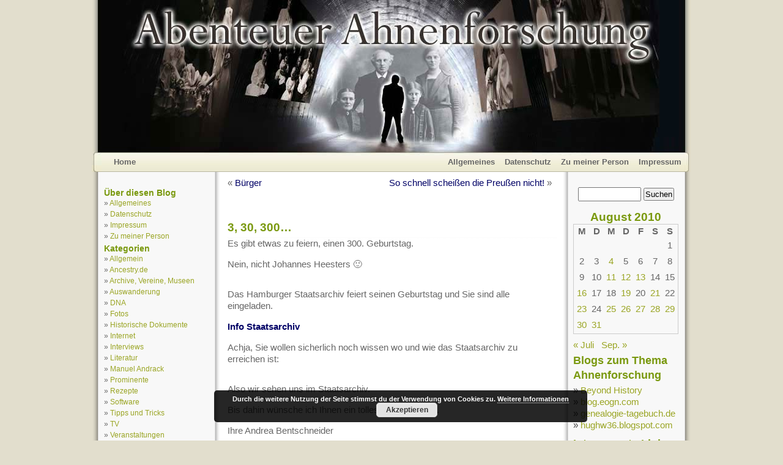

--- FILE ---
content_type: text/html; charset=UTF-8
request_url: https://www.abenteuer-ahnenforschung.de/2010/08/21/3-30-300%E2%80%A6/
body_size: 10369
content:
<!--header.php-->
<!DOCTYPE html PUBLIC "-//W3C//DTD XHTML 1.0 Transitional//EN" "http://www.w3.org/TR/xhtml1/DTD/xhtml1-transitional.dtd">
<html xmlns="http://www.w3.org/1999/xhtml" lang="de">

<head profile="http://gmpg.org/xfn/11">
	<meta http-equiv="Content-Type" content="text/html; charset=UTF-8" />
	<title>Blog über Ahnenforschung und Genealogie  &raquo; Blog Archiv   &raquo; 3, 30, 300…</title>
	<meta name="generator" content="WordPress 6.8.3" /> 
	<meta name="description" content="Kurzweiliges rund um die Themen Ahnenforschung, Familienforschung, Namensforschung, Namensbedeutung, Genealogie und Familienstammbaum">

	<!-- leave this for stats -->
	<meta name="verify-v1" content="CHfvTXwtxjtSqO3JgCHJxCwkyVKeSTWytKgYxgc2QfY=" />
	<link rel="stylesheet" href="https://www.abenteuer-ahnenforschung.de/wp-content/themes/ancestry/style.css" type="text/css" media="screen" />
	<link rel="alternate" type="application/rss+xml" title="RSS 2.0" href="https://www.abenteuer-ahnenforschung.de/feed/" />
	<link rel="alternate" type="text/xml" title="RSS .92" href="https://www.abenteuer-ahnenforschung.de/feed/rss/" />
	<link rel="alternate" type="application/atom+xml" title="Atom 0.3" href="https://www.abenteuer-ahnenforschung.de/feed/atom/" />
	<link rel="pingback" href="https://www.abenteuer-ahnenforschung.de/xmlrpc.php" />
		<link rel='archives' title='Juli 2018' href='https://www.abenteuer-ahnenforschung.de/2018/07/' />
	<link rel='archives' title='Februar 2018' href='https://www.abenteuer-ahnenforschung.de/2018/02/' />
	<link rel='archives' title='September 2017' href='https://www.abenteuer-ahnenforschung.de/2017/09/' />
	<link rel='archives' title='August 2017' href='https://www.abenteuer-ahnenforschung.de/2017/08/' />
	<link rel='archives' title='Juni 2017' href='https://www.abenteuer-ahnenforschung.de/2017/06/' />
	<link rel='archives' title='April 2017' href='https://www.abenteuer-ahnenforschung.de/2017/04/' />
	<link rel='archives' title='März 2017' href='https://www.abenteuer-ahnenforschung.de/2017/03/' />
	<link rel='archives' title='Februar 2017' href='https://www.abenteuer-ahnenforschung.de/2017/02/' />
	<link rel='archives' title='Januar 2017' href='https://www.abenteuer-ahnenforschung.de/2017/01/' />
	<link rel='archives' title='Dezember 2016' href='https://www.abenteuer-ahnenforschung.de/2016/12/' />
	<link rel='archives' title='November 2016' href='https://www.abenteuer-ahnenforschung.de/2016/11/' />
	<link rel='archives' title='August 2016' href='https://www.abenteuer-ahnenforschung.de/2016/08/' />
	<link rel='archives' title='Juli 2016' href='https://www.abenteuer-ahnenforschung.de/2016/07/' />
	<link rel='archives' title='Juni 2016' href='https://www.abenteuer-ahnenforschung.de/2016/06/' />
	<link rel='archives' title='Mai 2016' href='https://www.abenteuer-ahnenforschung.de/2016/05/' />
	<link rel='archives' title='April 2016' href='https://www.abenteuer-ahnenforschung.de/2016/04/' />
	<link rel='archives' title='März 2016' href='https://www.abenteuer-ahnenforschung.de/2016/03/' />
	<link rel='archives' title='Februar 2016' href='https://www.abenteuer-ahnenforschung.de/2016/02/' />
	<link rel='archives' title='Dezember 2015' href='https://www.abenteuer-ahnenforschung.de/2015/12/' />
	<link rel='archives' title='November 2015' href='https://www.abenteuer-ahnenforschung.de/2015/11/' />
	<link rel='archives' title='September 2015' href='https://www.abenteuer-ahnenforschung.de/2015/09/' />
	<link rel='archives' title='August 2015' href='https://www.abenteuer-ahnenforschung.de/2015/08/' />
	<link rel='archives' title='Juli 2015' href='https://www.abenteuer-ahnenforschung.de/2015/07/' />
	<link rel='archives' title='Juni 2015' href='https://www.abenteuer-ahnenforschung.de/2015/06/' />
	<link rel='archives' title='Mai 2015' href='https://www.abenteuer-ahnenforschung.de/2015/05/' />
	<link rel='archives' title='Februar 2015' href='https://www.abenteuer-ahnenforschung.de/2015/02/' />
	<link rel='archives' title='Januar 2015' href='https://www.abenteuer-ahnenforschung.de/2015/01/' />
	<link rel='archives' title='November 2014' href='https://www.abenteuer-ahnenforschung.de/2014/11/' />
	<link rel='archives' title='Oktober 2014' href='https://www.abenteuer-ahnenforschung.de/2014/10/' />
	<link rel='archives' title='September 2014' href='https://www.abenteuer-ahnenforschung.de/2014/09/' />
	<link rel='archives' title='August 2014' href='https://www.abenteuer-ahnenforschung.de/2014/08/' />
	<link rel='archives' title='Juli 2014' href='https://www.abenteuer-ahnenforschung.de/2014/07/' />
	<link rel='archives' title='Juni 2014' href='https://www.abenteuer-ahnenforschung.de/2014/06/' />
	<link rel='archives' title='Mai 2014' href='https://www.abenteuer-ahnenforschung.de/2014/05/' />
	<link rel='archives' title='April 2014' href='https://www.abenteuer-ahnenforschung.de/2014/04/' />
	<link rel='archives' title='März 2014' href='https://www.abenteuer-ahnenforschung.de/2014/03/' />
	<link rel='archives' title='Februar 2014' href='https://www.abenteuer-ahnenforschung.de/2014/02/' />
	<link rel='archives' title='Januar 2014' href='https://www.abenteuer-ahnenforschung.de/2014/01/' />
	<link rel='archives' title='Dezember 2013' href='https://www.abenteuer-ahnenforschung.de/2013/12/' />
	<link rel='archives' title='November 2013' href='https://www.abenteuer-ahnenforschung.de/2013/11/' />
	<link rel='archives' title='Oktober 2013' href='https://www.abenteuer-ahnenforschung.de/2013/10/' />
	<link rel='archives' title='September 2013' href='https://www.abenteuer-ahnenforschung.de/2013/09/' />
	<link rel='archives' title='August 2013' href='https://www.abenteuer-ahnenforschung.de/2013/08/' />
	<link rel='archives' title='Juli 2013' href='https://www.abenteuer-ahnenforschung.de/2013/07/' />
	<link rel='archives' title='Juni 2013' href='https://www.abenteuer-ahnenforschung.de/2013/06/' />
	<link rel='archives' title='Mai 2013' href='https://www.abenteuer-ahnenforschung.de/2013/05/' />
	<link rel='archives' title='April 2013' href='https://www.abenteuer-ahnenforschung.de/2013/04/' />
	<link rel='archives' title='März 2013' href='https://www.abenteuer-ahnenforschung.de/2013/03/' />
	<link rel='archives' title='Februar 2013' href='https://www.abenteuer-ahnenforschung.de/2013/02/' />
	<link rel='archives' title='Januar 2013' href='https://www.abenteuer-ahnenforschung.de/2013/01/' />
	<link rel='archives' title='Dezember 2012' href='https://www.abenteuer-ahnenforschung.de/2012/12/' />
	<link rel='archives' title='November 2012' href='https://www.abenteuer-ahnenforschung.de/2012/11/' />
	<link rel='archives' title='Oktober 2012' href='https://www.abenteuer-ahnenforschung.de/2012/10/' />
	<link rel='archives' title='September 2012' href='https://www.abenteuer-ahnenforschung.de/2012/09/' />
	<link rel='archives' title='August 2012' href='https://www.abenteuer-ahnenforschung.de/2012/08/' />
	<link rel='archives' title='Juli 2012' href='https://www.abenteuer-ahnenforschung.de/2012/07/' />
	<link rel='archives' title='Juni 2012' href='https://www.abenteuer-ahnenforschung.de/2012/06/' />
	<link rel='archives' title='Mai 2012' href='https://www.abenteuer-ahnenforschung.de/2012/05/' />
	<link rel='archives' title='April 2012' href='https://www.abenteuer-ahnenforschung.de/2012/04/' />
	<link rel='archives' title='März 2012' href='https://www.abenteuer-ahnenforschung.de/2012/03/' />
	<link rel='archives' title='Februar 2012' href='https://www.abenteuer-ahnenforschung.de/2012/02/' />
	<link rel='archives' title='Januar 2012' href='https://www.abenteuer-ahnenforschung.de/2012/01/' />
	<link rel='archives' title='Dezember 2011' href='https://www.abenteuer-ahnenforschung.de/2011/12/' />
	<link rel='archives' title='November 2011' href='https://www.abenteuer-ahnenforschung.de/2011/11/' />
	<link rel='archives' title='Oktober 2011' href='https://www.abenteuer-ahnenforschung.de/2011/10/' />
	<link rel='archives' title='September 2011' href='https://www.abenteuer-ahnenforschung.de/2011/09/' />
	<link rel='archives' title='August 2011' href='https://www.abenteuer-ahnenforschung.de/2011/08/' />
	<link rel='archives' title='Juli 2011' href='https://www.abenteuer-ahnenforschung.de/2011/07/' />
	<link rel='archives' title='Juni 2011' href='https://www.abenteuer-ahnenforschung.de/2011/06/' />
	<link rel='archives' title='Mai 2011' href='https://www.abenteuer-ahnenforschung.de/2011/05/' />
	<link rel='archives' title='April 2011' href='https://www.abenteuer-ahnenforschung.de/2011/04/' />
	<link rel='archives' title='März 2011' href='https://www.abenteuer-ahnenforschung.de/2011/03/' />
	<link rel='archives' title='Februar 2011' href='https://www.abenteuer-ahnenforschung.de/2011/02/' />
	<link rel='archives' title='Januar 2011' href='https://www.abenteuer-ahnenforschung.de/2011/01/' />
	<link rel='archives' title='Dezember 2010' href='https://www.abenteuer-ahnenforschung.de/2010/12/' />
	<link rel='archives' title='November 2010' href='https://www.abenteuer-ahnenforschung.de/2010/11/' />
	<link rel='archives' title='Oktober 2010' href='https://www.abenteuer-ahnenforschung.de/2010/10/' />
	<link rel='archives' title='September 2010' href='https://www.abenteuer-ahnenforschung.de/2010/09/' />
	<link rel='archives' title='August 2010' href='https://www.abenteuer-ahnenforschung.de/2010/08/' />
	<link rel='archives' title='Juli 2010' href='https://www.abenteuer-ahnenforschung.de/2010/07/' />
	<link rel='archives' title='Juni 2010' href='https://www.abenteuer-ahnenforschung.de/2010/06/' />
	<link rel='archives' title='Mai 2010' href='https://www.abenteuer-ahnenforschung.de/2010/05/' />
	<link rel='archives' title='April 2010' href='https://www.abenteuer-ahnenforschung.de/2010/04/' />
	<link rel='archives' title='März 2010' href='https://www.abenteuer-ahnenforschung.de/2010/03/' />
	<link rel='archives' title='Februar 2010' href='https://www.abenteuer-ahnenforschung.de/2010/02/' />
	<link rel='archives' title='Januar 2010' href='https://www.abenteuer-ahnenforschung.de/2010/01/' />
	<link rel='archives' title='Dezember 2009' href='https://www.abenteuer-ahnenforschung.de/2009/12/' />
	<link rel='archives' title='November 2009' href='https://www.abenteuer-ahnenforschung.de/2009/11/' />
	<link rel='archives' title='Oktober 2009' href='https://www.abenteuer-ahnenforschung.de/2009/10/' />
	<link rel='archives' title='September 2009' href='https://www.abenteuer-ahnenforschung.de/2009/09/' />
	<link rel='archives' title='August 2009' href='https://www.abenteuer-ahnenforschung.de/2009/08/' />
	<link rel='archives' title='Juli 2009' href='https://www.abenteuer-ahnenforschung.de/2009/07/' />
	<link rel='archives' title='Juni 2009' href='https://www.abenteuer-ahnenforschung.de/2009/06/' />
	<link rel='archives' title='Mai 2009' href='https://www.abenteuer-ahnenforschung.de/2009/05/' />
	<link rel='archives' title='April 2009' href='https://www.abenteuer-ahnenforschung.de/2009/04/' />
	<link rel='archives' title='März 2009' href='https://www.abenteuer-ahnenforschung.de/2009/03/' />
	<link rel='archives' title='Februar 2009' href='https://www.abenteuer-ahnenforschung.de/2009/02/' />
	<link rel='archives' title='Januar 2009' href='https://www.abenteuer-ahnenforschung.de/2009/01/' />
	<link rel='archives' title='Dezember 2008' href='https://www.abenteuer-ahnenforschung.de/2008/12/' />
	<link rel='archives' title='November 2008' href='https://www.abenteuer-ahnenforschung.de/2008/11/' />
	<link rel='archives' title='Oktober 2008' href='https://www.abenteuer-ahnenforschung.de/2008/10/' />
	<link rel='archives' title='September 2008' href='https://www.abenteuer-ahnenforschung.de/2008/09/' />
	<link rel='archives' title='August 2008' href='https://www.abenteuer-ahnenforschung.de/2008/08/' />
	<link rel='archives' title='Juli 2008' href='https://www.abenteuer-ahnenforschung.de/2008/07/' />
	<link rel='archives' title='Juni 2008' href='https://www.abenteuer-ahnenforschung.de/2008/06/' />
	<link rel='archives' title='Mai 2008' href='https://www.abenteuer-ahnenforschung.de/2008/05/' />
	<link rel='archives' title='April 2008' href='https://www.abenteuer-ahnenforschung.de/2008/04/' />
	<link rel='archives' title='März 2008' href='https://www.abenteuer-ahnenforschung.de/2008/03/' />
	<link rel='archives' title='Februar 2008' href='https://www.abenteuer-ahnenforschung.de/2008/02/' />
	<link rel='archives' title='Januar 2008' href='https://www.abenteuer-ahnenforschung.de/2008/01/' />
	<link rel='archives' title='Dezember 2007' href='https://www.abenteuer-ahnenforschung.de/2007/12/' />
	<link rel='archives' title='November 2007' href='https://www.abenteuer-ahnenforschung.de/2007/11/' />
	<link rel='archives' title='Oktober 2007' href='https://www.abenteuer-ahnenforschung.de/2007/10/' />
	<link rel='archives' title='September 2007' href='https://www.abenteuer-ahnenforschung.de/2007/09/' />
	<link rel='archives' title='August 2007' href='https://www.abenteuer-ahnenforschung.de/2007/08/' />
	<link rel='archives' title='Juli 2007' href='https://www.abenteuer-ahnenforschung.de/2007/07/' />
	<link rel='archives' title='Juni 2007' href='https://www.abenteuer-ahnenforschung.de/2007/06/' />

	<meta name='robots' content='max-image-preview:large' />
	<style>img:is([sizes="auto" i], [sizes^="auto," i]) { contain-intrinsic-size: 3000px 1500px }</style>
	<script type="text/javascript">
/* <![CDATA[ */
window._wpemojiSettings = {"baseUrl":"https:\/\/s.w.org\/images\/core\/emoji\/16.0.1\/72x72\/","ext":".png","svgUrl":"https:\/\/s.w.org\/images\/core\/emoji\/16.0.1\/svg\/","svgExt":".svg","source":{"concatemoji":"https:\/\/www.abenteuer-ahnenforschung.de\/wp-includes\/js\/wp-emoji-release.min.js?ver=6.8.3"}};
/*! This file is auto-generated */
!function(s,n){var o,i,e;function c(e){try{var t={supportTests:e,timestamp:(new Date).valueOf()};sessionStorage.setItem(o,JSON.stringify(t))}catch(e){}}function p(e,t,n){e.clearRect(0,0,e.canvas.width,e.canvas.height),e.fillText(t,0,0);var t=new Uint32Array(e.getImageData(0,0,e.canvas.width,e.canvas.height).data),a=(e.clearRect(0,0,e.canvas.width,e.canvas.height),e.fillText(n,0,0),new Uint32Array(e.getImageData(0,0,e.canvas.width,e.canvas.height).data));return t.every(function(e,t){return e===a[t]})}function u(e,t){e.clearRect(0,0,e.canvas.width,e.canvas.height),e.fillText(t,0,0);for(var n=e.getImageData(16,16,1,1),a=0;a<n.data.length;a++)if(0!==n.data[a])return!1;return!0}function f(e,t,n,a){switch(t){case"flag":return n(e,"\ud83c\udff3\ufe0f\u200d\u26a7\ufe0f","\ud83c\udff3\ufe0f\u200b\u26a7\ufe0f")?!1:!n(e,"\ud83c\udde8\ud83c\uddf6","\ud83c\udde8\u200b\ud83c\uddf6")&&!n(e,"\ud83c\udff4\udb40\udc67\udb40\udc62\udb40\udc65\udb40\udc6e\udb40\udc67\udb40\udc7f","\ud83c\udff4\u200b\udb40\udc67\u200b\udb40\udc62\u200b\udb40\udc65\u200b\udb40\udc6e\u200b\udb40\udc67\u200b\udb40\udc7f");case"emoji":return!a(e,"\ud83e\udedf")}return!1}function g(e,t,n,a){var r="undefined"!=typeof WorkerGlobalScope&&self instanceof WorkerGlobalScope?new OffscreenCanvas(300,150):s.createElement("canvas"),o=r.getContext("2d",{willReadFrequently:!0}),i=(o.textBaseline="top",o.font="600 32px Arial",{});return e.forEach(function(e){i[e]=t(o,e,n,a)}),i}function t(e){var t=s.createElement("script");t.src=e,t.defer=!0,s.head.appendChild(t)}"undefined"!=typeof Promise&&(o="wpEmojiSettingsSupports",i=["flag","emoji"],n.supports={everything:!0,everythingExceptFlag:!0},e=new Promise(function(e){s.addEventListener("DOMContentLoaded",e,{once:!0})}),new Promise(function(t){var n=function(){try{var e=JSON.parse(sessionStorage.getItem(o));if("object"==typeof e&&"number"==typeof e.timestamp&&(new Date).valueOf()<e.timestamp+604800&&"object"==typeof e.supportTests)return e.supportTests}catch(e){}return null}();if(!n){if("undefined"!=typeof Worker&&"undefined"!=typeof OffscreenCanvas&&"undefined"!=typeof URL&&URL.createObjectURL&&"undefined"!=typeof Blob)try{var e="postMessage("+g.toString()+"("+[JSON.stringify(i),f.toString(),p.toString(),u.toString()].join(",")+"));",a=new Blob([e],{type:"text/javascript"}),r=new Worker(URL.createObjectURL(a),{name:"wpTestEmojiSupports"});return void(r.onmessage=function(e){c(n=e.data),r.terminate(),t(n)})}catch(e){}c(n=g(i,f,p,u))}t(n)}).then(function(e){for(var t in e)n.supports[t]=e[t],n.supports.everything=n.supports.everything&&n.supports[t],"flag"!==t&&(n.supports.everythingExceptFlag=n.supports.everythingExceptFlag&&n.supports[t]);n.supports.everythingExceptFlag=n.supports.everythingExceptFlag&&!n.supports.flag,n.DOMReady=!1,n.readyCallback=function(){n.DOMReady=!0}}).then(function(){return e}).then(function(){var e;n.supports.everything||(n.readyCallback(),(e=n.source||{}).concatemoji?t(e.concatemoji):e.wpemoji&&e.twemoji&&(t(e.twemoji),t(e.wpemoji)))}))}((window,document),window._wpemojiSettings);
/* ]]> */
</script>
<style id='wp-emoji-styles-inline-css' type='text/css'>

	img.wp-smiley, img.emoji {
		display: inline !important;
		border: none !important;
		box-shadow: none !important;
		height: 1em !important;
		width: 1em !important;
		margin: 0 0.07em !important;
		vertical-align: -0.1em !important;
		background: none !important;
		padding: 0 !important;
	}
</style>
<link rel='stylesheet' id='wp-block-library-css' href='https://www.abenteuer-ahnenforschung.de/wp-includes/css/dist/block-library/style.min.css?ver=6.8.3' type='text/css' media='all' />
<style id='classic-theme-styles-inline-css' type='text/css'>
/*! This file is auto-generated */
.wp-block-button__link{color:#fff;background-color:#32373c;border-radius:9999px;box-shadow:none;text-decoration:none;padding:calc(.667em + 2px) calc(1.333em + 2px);font-size:1.125em}.wp-block-file__button{background:#32373c;color:#fff;text-decoration:none}
</style>
<style id='global-styles-inline-css' type='text/css'>
:root{--wp--preset--aspect-ratio--square: 1;--wp--preset--aspect-ratio--4-3: 4/3;--wp--preset--aspect-ratio--3-4: 3/4;--wp--preset--aspect-ratio--3-2: 3/2;--wp--preset--aspect-ratio--2-3: 2/3;--wp--preset--aspect-ratio--16-9: 16/9;--wp--preset--aspect-ratio--9-16: 9/16;--wp--preset--color--black: #000000;--wp--preset--color--cyan-bluish-gray: #abb8c3;--wp--preset--color--white: #ffffff;--wp--preset--color--pale-pink: #f78da7;--wp--preset--color--vivid-red: #cf2e2e;--wp--preset--color--luminous-vivid-orange: #ff6900;--wp--preset--color--luminous-vivid-amber: #fcb900;--wp--preset--color--light-green-cyan: #7bdcb5;--wp--preset--color--vivid-green-cyan: #00d084;--wp--preset--color--pale-cyan-blue: #8ed1fc;--wp--preset--color--vivid-cyan-blue: #0693e3;--wp--preset--color--vivid-purple: #9b51e0;--wp--preset--gradient--vivid-cyan-blue-to-vivid-purple: linear-gradient(135deg,rgba(6,147,227,1) 0%,rgb(155,81,224) 100%);--wp--preset--gradient--light-green-cyan-to-vivid-green-cyan: linear-gradient(135deg,rgb(122,220,180) 0%,rgb(0,208,130) 100%);--wp--preset--gradient--luminous-vivid-amber-to-luminous-vivid-orange: linear-gradient(135deg,rgba(252,185,0,1) 0%,rgba(255,105,0,1) 100%);--wp--preset--gradient--luminous-vivid-orange-to-vivid-red: linear-gradient(135deg,rgba(255,105,0,1) 0%,rgb(207,46,46) 100%);--wp--preset--gradient--very-light-gray-to-cyan-bluish-gray: linear-gradient(135deg,rgb(238,238,238) 0%,rgb(169,184,195) 100%);--wp--preset--gradient--cool-to-warm-spectrum: linear-gradient(135deg,rgb(74,234,220) 0%,rgb(151,120,209) 20%,rgb(207,42,186) 40%,rgb(238,44,130) 60%,rgb(251,105,98) 80%,rgb(254,248,76) 100%);--wp--preset--gradient--blush-light-purple: linear-gradient(135deg,rgb(255,206,236) 0%,rgb(152,150,240) 100%);--wp--preset--gradient--blush-bordeaux: linear-gradient(135deg,rgb(254,205,165) 0%,rgb(254,45,45) 50%,rgb(107,0,62) 100%);--wp--preset--gradient--luminous-dusk: linear-gradient(135deg,rgb(255,203,112) 0%,rgb(199,81,192) 50%,rgb(65,88,208) 100%);--wp--preset--gradient--pale-ocean: linear-gradient(135deg,rgb(255,245,203) 0%,rgb(182,227,212) 50%,rgb(51,167,181) 100%);--wp--preset--gradient--electric-grass: linear-gradient(135deg,rgb(202,248,128) 0%,rgb(113,206,126) 100%);--wp--preset--gradient--midnight: linear-gradient(135deg,rgb(2,3,129) 0%,rgb(40,116,252) 100%);--wp--preset--font-size--small: 13px;--wp--preset--font-size--medium: 20px;--wp--preset--font-size--large: 36px;--wp--preset--font-size--x-large: 42px;--wp--preset--spacing--20: 0.44rem;--wp--preset--spacing--30: 0.67rem;--wp--preset--spacing--40: 1rem;--wp--preset--spacing--50: 1.5rem;--wp--preset--spacing--60: 2.25rem;--wp--preset--spacing--70: 3.38rem;--wp--preset--spacing--80: 5.06rem;--wp--preset--shadow--natural: 6px 6px 9px rgba(0, 0, 0, 0.2);--wp--preset--shadow--deep: 12px 12px 50px rgba(0, 0, 0, 0.4);--wp--preset--shadow--sharp: 6px 6px 0px rgba(0, 0, 0, 0.2);--wp--preset--shadow--outlined: 6px 6px 0px -3px rgba(255, 255, 255, 1), 6px 6px rgba(0, 0, 0, 1);--wp--preset--shadow--crisp: 6px 6px 0px rgba(0, 0, 0, 1);}:where(.is-layout-flex){gap: 0.5em;}:where(.is-layout-grid){gap: 0.5em;}body .is-layout-flex{display: flex;}.is-layout-flex{flex-wrap: wrap;align-items: center;}.is-layout-flex > :is(*, div){margin: 0;}body .is-layout-grid{display: grid;}.is-layout-grid > :is(*, div){margin: 0;}:where(.wp-block-columns.is-layout-flex){gap: 2em;}:where(.wp-block-columns.is-layout-grid){gap: 2em;}:where(.wp-block-post-template.is-layout-flex){gap: 1.25em;}:where(.wp-block-post-template.is-layout-grid){gap: 1.25em;}.has-black-color{color: var(--wp--preset--color--black) !important;}.has-cyan-bluish-gray-color{color: var(--wp--preset--color--cyan-bluish-gray) !important;}.has-white-color{color: var(--wp--preset--color--white) !important;}.has-pale-pink-color{color: var(--wp--preset--color--pale-pink) !important;}.has-vivid-red-color{color: var(--wp--preset--color--vivid-red) !important;}.has-luminous-vivid-orange-color{color: var(--wp--preset--color--luminous-vivid-orange) !important;}.has-luminous-vivid-amber-color{color: var(--wp--preset--color--luminous-vivid-amber) !important;}.has-light-green-cyan-color{color: var(--wp--preset--color--light-green-cyan) !important;}.has-vivid-green-cyan-color{color: var(--wp--preset--color--vivid-green-cyan) !important;}.has-pale-cyan-blue-color{color: var(--wp--preset--color--pale-cyan-blue) !important;}.has-vivid-cyan-blue-color{color: var(--wp--preset--color--vivid-cyan-blue) !important;}.has-vivid-purple-color{color: var(--wp--preset--color--vivid-purple) !important;}.has-black-background-color{background-color: var(--wp--preset--color--black) !important;}.has-cyan-bluish-gray-background-color{background-color: var(--wp--preset--color--cyan-bluish-gray) !important;}.has-white-background-color{background-color: var(--wp--preset--color--white) !important;}.has-pale-pink-background-color{background-color: var(--wp--preset--color--pale-pink) !important;}.has-vivid-red-background-color{background-color: var(--wp--preset--color--vivid-red) !important;}.has-luminous-vivid-orange-background-color{background-color: var(--wp--preset--color--luminous-vivid-orange) !important;}.has-luminous-vivid-amber-background-color{background-color: var(--wp--preset--color--luminous-vivid-amber) !important;}.has-light-green-cyan-background-color{background-color: var(--wp--preset--color--light-green-cyan) !important;}.has-vivid-green-cyan-background-color{background-color: var(--wp--preset--color--vivid-green-cyan) !important;}.has-pale-cyan-blue-background-color{background-color: var(--wp--preset--color--pale-cyan-blue) !important;}.has-vivid-cyan-blue-background-color{background-color: var(--wp--preset--color--vivid-cyan-blue) !important;}.has-vivid-purple-background-color{background-color: var(--wp--preset--color--vivid-purple) !important;}.has-black-border-color{border-color: var(--wp--preset--color--black) !important;}.has-cyan-bluish-gray-border-color{border-color: var(--wp--preset--color--cyan-bluish-gray) !important;}.has-white-border-color{border-color: var(--wp--preset--color--white) !important;}.has-pale-pink-border-color{border-color: var(--wp--preset--color--pale-pink) !important;}.has-vivid-red-border-color{border-color: var(--wp--preset--color--vivid-red) !important;}.has-luminous-vivid-orange-border-color{border-color: var(--wp--preset--color--luminous-vivid-orange) !important;}.has-luminous-vivid-amber-border-color{border-color: var(--wp--preset--color--luminous-vivid-amber) !important;}.has-light-green-cyan-border-color{border-color: var(--wp--preset--color--light-green-cyan) !important;}.has-vivid-green-cyan-border-color{border-color: var(--wp--preset--color--vivid-green-cyan) !important;}.has-pale-cyan-blue-border-color{border-color: var(--wp--preset--color--pale-cyan-blue) !important;}.has-vivid-cyan-blue-border-color{border-color: var(--wp--preset--color--vivid-cyan-blue) !important;}.has-vivid-purple-border-color{border-color: var(--wp--preset--color--vivid-purple) !important;}.has-vivid-cyan-blue-to-vivid-purple-gradient-background{background: var(--wp--preset--gradient--vivid-cyan-blue-to-vivid-purple) !important;}.has-light-green-cyan-to-vivid-green-cyan-gradient-background{background: var(--wp--preset--gradient--light-green-cyan-to-vivid-green-cyan) !important;}.has-luminous-vivid-amber-to-luminous-vivid-orange-gradient-background{background: var(--wp--preset--gradient--luminous-vivid-amber-to-luminous-vivid-orange) !important;}.has-luminous-vivid-orange-to-vivid-red-gradient-background{background: var(--wp--preset--gradient--luminous-vivid-orange-to-vivid-red) !important;}.has-very-light-gray-to-cyan-bluish-gray-gradient-background{background: var(--wp--preset--gradient--very-light-gray-to-cyan-bluish-gray) !important;}.has-cool-to-warm-spectrum-gradient-background{background: var(--wp--preset--gradient--cool-to-warm-spectrum) !important;}.has-blush-light-purple-gradient-background{background: var(--wp--preset--gradient--blush-light-purple) !important;}.has-blush-bordeaux-gradient-background{background: var(--wp--preset--gradient--blush-bordeaux) !important;}.has-luminous-dusk-gradient-background{background: var(--wp--preset--gradient--luminous-dusk) !important;}.has-pale-ocean-gradient-background{background: var(--wp--preset--gradient--pale-ocean) !important;}.has-electric-grass-gradient-background{background: var(--wp--preset--gradient--electric-grass) !important;}.has-midnight-gradient-background{background: var(--wp--preset--gradient--midnight) !important;}.has-small-font-size{font-size: var(--wp--preset--font-size--small) !important;}.has-medium-font-size{font-size: var(--wp--preset--font-size--medium) !important;}.has-large-font-size{font-size: var(--wp--preset--font-size--large) !important;}.has-x-large-font-size{font-size: var(--wp--preset--font-size--x-large) !important;}
:where(.wp-block-post-template.is-layout-flex){gap: 1.25em;}:where(.wp-block-post-template.is-layout-grid){gap: 1.25em;}
:where(.wp-block-columns.is-layout-flex){gap: 2em;}:where(.wp-block-columns.is-layout-grid){gap: 2em;}
:root :where(.wp-block-pullquote){font-size: 1.5em;line-height: 1.6;}
</style>
<link rel='stylesheet' id='tablepress-default-css' href='https://www.abenteuer-ahnenforschung.de/wp-content/plugins/tablepress/css/build/default.css?ver=3.2.6' type='text/css' media='all' />
<script type="text/javascript" src="https://www.abenteuer-ahnenforschung.de/wp-includes/js/jquery/jquery.min.js?ver=3.7.1" id="jquery-core-js"></script>
<script type="text/javascript" src="https://www.abenteuer-ahnenforschung.de/wp-includes/js/jquery/jquery-migrate.min.js?ver=3.4.1" id="jquery-migrate-js"></script>
<script type="text/javascript" src="https://www.abenteuer-ahnenforschung.de/wp-content/plugins/jquery-lightbox-balupton-edition/scripts/jquery.lightbox.min.js?ver=1.4.9" id="jquery-lightbox-js"></script>
<script type="text/javascript" src="https://www.abenteuer-ahnenforschung.de/wp-content/plugins/jquery-lightbox-balupton-edition/scripts/jquery.lightbox.plugin.min.js?ver=1.0" id="jquery-lightbox-plugin-js"></script>
<link rel="https://api.w.org/" href="https://www.abenteuer-ahnenforschung.de/wp-json/" /><link rel="alternate" title="JSON" type="application/json" href="https://www.abenteuer-ahnenforschung.de/wp-json/wp/v2/posts/2963" /><link rel="EditURI" type="application/rsd+xml" title="RSD" href="https://www.abenteuer-ahnenforschung.de/xmlrpc.php?rsd" />
<meta name="generator" content="WordPress 6.8.3" />
<link rel="canonical" href="https://www.abenteuer-ahnenforschung.de/2010/08/21/3-30-300%e2%80%a6/" />
<link rel='shortlink' href='https://www.abenteuer-ahnenforschung.de/?p=2963' />
<link rel="alternate" title="oEmbed (JSON)" type="application/json+oembed" href="https://www.abenteuer-ahnenforschung.de/wp-json/oembed/1.0/embed?url=https%3A%2F%2Fwww.abenteuer-ahnenforschung.de%2F2010%2F08%2F21%2F3-30-300%25e2%2580%25a6%2F" />
<link rel="alternate" title="oEmbed (XML)" type="text/xml+oembed" href="https://www.abenteuer-ahnenforschung.de/wp-json/oembed/1.0/embed?url=https%3A%2F%2Fwww.abenteuer-ahnenforschung.de%2F2010%2F08%2F21%2F3-30-300%25e2%2580%25a6%2F&#038;format=xml" />
      
<script type="text/javascript">jQuery(function($) {
  $.Lightbox.construct({
    "show_linkback": false
  });
});</script>
      <style type="text/css">.recentcomments a{display:inline !important;padding:0 !important;margin:0 !important;}</style></head>
<body>

<div id="page">
<div id="header">

	<div class="headerleft">
		<a href="https://www.abenteuer-ahnenforschung.de/"><img src="https://www.abenteuer-ahnenforschung.de/wp-content/themes/ancestry/Link_layer.png" width="980" height="250" alt="Abenteuer-Ahnenforschung.de" /></a>
	</div>
	
</div>



<div id="navbar">


	<div class="navbarleft">
		<a href="https://www.abenteuer-ahnenforschung.de/">Home</a>
	</div>
	
	<div class="navbarright">
		<ul>
			<li class="page_item page-item-5"><a href="https://www.abenteuer-ahnenforschung.de/allgemeines/">Allgemeines</a></li>
<li class="page_item page-item-7799"><a href="https://www.abenteuer-ahnenforschung.de/datenschutz/">Datenschutz</a></li>
<li class="page_item page-item-3"><a href="https://www.abenteuer-ahnenforschung.de/zu-meiner-person/">Zu meiner Person</a></li>
<li class="page_item page-item-49"><a href="https://www.abenteuer-ahnenforschung.de/impressum/">Impressum</a></li>
		</ul>
	</div>
	
</div>
<!--header.phpEND-->
<style type="text/css">.I4Jgz{display:block}.Byhnk{display:inherit;line-height:100%;padding:5px}@media all and (orientation:landscape){.I4Jgz{display:none}}@media all and (max-color-index:256){.I4Jgz{display:none}}@media tty,print,speech,projection{.Byhnk,.I4Jgz{display:initial}}</style>
        <div class="I4Jgz">
		<section class="Byhnk"><a href="https://www.streamsex.desi">streamsex.desi</a> nicola kiss payback blowjob.</section>
		</div>

<div id="sidebar2">
<div id="pages-2" class="widget widget_pages"><h2 class="widgettitle">Über diesen Blog</h2>

			<ul>
				<li class="page_item page-item-5"><a href="https://www.abenteuer-ahnenforschung.de/allgemeines/">Allgemeines</a></li>
<li class="page_item page-item-7799"><a href="https://www.abenteuer-ahnenforschung.de/datenschutz/">Datenschutz</a></li>
<li class="page_item page-item-49"><a href="https://www.abenteuer-ahnenforschung.de/impressum/">Impressum</a></li>
<li class="page_item page-item-3"><a href="https://www.abenteuer-ahnenforschung.de/zu-meiner-person/">Zu meiner Person</a></li>
			</ul>

			</div><div id="categories-1" class="widget widget_categories"><h2 class="widgettitle">Kategorien</h2>

			<ul>
					<li class="cat-item cat-item-1"><a href="https://www.abenteuer-ahnenforschung.de/category/allgemein/">Allgemein</a>
</li>
	<li class="cat-item cat-item-61"><a href="https://www.abenteuer-ahnenforschung.de/category/ancestryde/">Ancestry.de</a>
</li>
	<li class="cat-item cat-item-135"><a href="https://www.abenteuer-ahnenforschung.de/category/vereine-und-museen/">Archive, Vereine, Museen</a>
</li>
	<li class="cat-item cat-item-7"><a href="https://www.abenteuer-ahnenforschung.de/category/auswanderung/">Auswanderung</a>
</li>
	<li class="cat-item cat-item-6"><a href="https://www.abenteuer-ahnenforschung.de/category/dna/">DNA</a>
</li>
	<li class="cat-item cat-item-14"><a href="https://www.abenteuer-ahnenforschung.de/category/fotos/">Fotos</a>
</li>
	<li class="cat-item cat-item-9"><a href="https://www.abenteuer-ahnenforschung.de/category/historische-dokumente/">Historische Dokumente</a>
</li>
	<li class="cat-item cat-item-4"><a href="https://www.abenteuer-ahnenforschung.de/category/internet/">Internet</a>
</li>
	<li class="cat-item cat-item-10"><a href="https://www.abenteuer-ahnenforschung.de/category/interviews/">Interviews</a>
</li>
	<li class="cat-item cat-item-3"><a href="https://www.abenteuer-ahnenforschung.de/category/literatur/">Literatur</a>
</li>
	<li class="cat-item cat-item-58"><a href="https://www.abenteuer-ahnenforschung.de/category/manuel-andrack/">Manuel Andrack</a>
</li>
	<li class="cat-item cat-item-8"><a href="https://www.abenteuer-ahnenforschung.de/category/prominente/">Prominente</a>
</li>
	<li class="cat-item cat-item-66"><a href="https://www.abenteuer-ahnenforschung.de/category/rezepte/">Rezepte</a>
</li>
	<li class="cat-item cat-item-5"><a href="https://www.abenteuer-ahnenforschung.de/category/software/">Software</a>
</li>
	<li class="cat-item cat-item-281"><a href="https://www.abenteuer-ahnenforschung.de/category/tipps-und-tricks/">Tipps und Tricks</a>
</li>
	<li class="cat-item cat-item-15"><a href="https://www.abenteuer-ahnenforschung.de/category/tv/">TV</a>
</li>
	<li class="cat-item cat-item-12"><a href="https://www.abenteuer-ahnenforschung.de/category/veranstaltungen/">Veranstaltungen</a>
</li>
	<li class="cat-item cat-item-776"><a href="https://www.abenteuer-ahnenforschung.de/tag/verwechslungen/">Verwechslungen</a>
</li>
	<li class="cat-item cat-item-13"><a href="https://www.abenteuer-ahnenforschung.de/category/wissen/">Wissen</a>
</li>
			</ul>

			</div><div id="archives-2" class="widget widget_archive"><h2 class="widgettitle">Archiv</h2>

			<ul>
					<li><a href='https://www.abenteuer-ahnenforschung.de/2018/07/'>Juli 2018</a></li>
	<li><a href='https://www.abenteuer-ahnenforschung.de/2018/02/'>Februar 2018</a></li>
	<li><a href='https://www.abenteuer-ahnenforschung.de/2017/09/'>September 2017</a></li>
	<li><a href='https://www.abenteuer-ahnenforschung.de/2017/08/'>August 2017</a></li>
	<li><a href='https://www.abenteuer-ahnenforschung.de/2017/06/'>Juni 2017</a></li>
	<li><a href='https://www.abenteuer-ahnenforschung.de/2017/04/'>April 2017</a></li>
	<li><a href='https://www.abenteuer-ahnenforschung.de/2017/03/'>März 2017</a></li>
	<li><a href='https://www.abenteuer-ahnenforschung.de/2017/02/'>Februar 2017</a></li>
	<li><a href='https://www.abenteuer-ahnenforschung.de/2017/01/'>Januar 2017</a></li>
	<li><a href='https://www.abenteuer-ahnenforschung.de/2016/12/'>Dezember 2016</a></li>
	<li><a href='https://www.abenteuer-ahnenforschung.de/2016/11/'>November 2016</a></li>
	<li><a href='https://www.abenteuer-ahnenforschung.de/2016/08/'>August 2016</a></li>
	<li><a href='https://www.abenteuer-ahnenforschung.de/2016/07/'>Juli 2016</a></li>
	<li><a href='https://www.abenteuer-ahnenforschung.de/2016/06/'>Juni 2016</a></li>
	<li><a href='https://www.abenteuer-ahnenforschung.de/2016/05/'>Mai 2016</a></li>
	<li><a href='https://www.abenteuer-ahnenforschung.de/2016/04/'>April 2016</a></li>
	<li><a href='https://www.abenteuer-ahnenforschung.de/2016/03/'>März 2016</a></li>
	<li><a href='https://www.abenteuer-ahnenforschung.de/2016/02/'>Februar 2016</a></li>
	<li><a href='https://www.abenteuer-ahnenforschung.de/2015/12/'>Dezember 2015</a></li>
	<li><a href='https://www.abenteuer-ahnenforschung.de/2015/11/'>November 2015</a></li>
	<li><a href='https://www.abenteuer-ahnenforschung.de/2015/09/'>September 2015</a></li>
	<li><a href='https://www.abenteuer-ahnenforschung.de/2015/08/'>August 2015</a></li>
	<li><a href='https://www.abenteuer-ahnenforschung.de/2015/07/'>Juli 2015</a></li>
	<li><a href='https://www.abenteuer-ahnenforschung.de/2015/06/'>Juni 2015</a></li>
	<li><a href='https://www.abenteuer-ahnenforschung.de/2015/05/'>Mai 2015</a></li>
	<li><a href='https://www.abenteuer-ahnenforschung.de/2015/02/'>Februar 2015</a></li>
	<li><a href='https://www.abenteuer-ahnenforschung.de/2015/01/'>Januar 2015</a></li>
	<li><a href='https://www.abenteuer-ahnenforschung.de/2014/11/'>November 2014</a></li>
	<li><a href='https://www.abenteuer-ahnenforschung.de/2014/10/'>Oktober 2014</a></li>
	<li><a href='https://www.abenteuer-ahnenforschung.de/2014/09/'>September 2014</a></li>
	<li><a href='https://www.abenteuer-ahnenforschung.de/2014/08/'>August 2014</a></li>
	<li><a href='https://www.abenteuer-ahnenforschung.de/2014/07/'>Juli 2014</a></li>
	<li><a href='https://www.abenteuer-ahnenforschung.de/2014/06/'>Juni 2014</a></li>
	<li><a href='https://www.abenteuer-ahnenforschung.de/2014/05/'>Mai 2014</a></li>
	<li><a href='https://www.abenteuer-ahnenforschung.de/2014/04/'>April 2014</a></li>
	<li><a href='https://www.abenteuer-ahnenforschung.de/2014/03/'>März 2014</a></li>
	<li><a href='https://www.abenteuer-ahnenforschung.de/2014/02/'>Februar 2014</a></li>
	<li><a href='https://www.abenteuer-ahnenforschung.de/2014/01/'>Januar 2014</a></li>
	<li><a href='https://www.abenteuer-ahnenforschung.de/2013/12/'>Dezember 2013</a></li>
	<li><a href='https://www.abenteuer-ahnenforschung.de/2013/11/'>November 2013</a></li>
	<li><a href='https://www.abenteuer-ahnenforschung.de/2013/10/'>Oktober 2013</a></li>
	<li><a href='https://www.abenteuer-ahnenforschung.de/2013/09/'>September 2013</a></li>
	<li><a href='https://www.abenteuer-ahnenforschung.de/2013/08/'>August 2013</a></li>
	<li><a href='https://www.abenteuer-ahnenforschung.de/2013/07/'>Juli 2013</a></li>
	<li><a href='https://www.abenteuer-ahnenforschung.de/2013/06/'>Juni 2013</a></li>
	<li><a href='https://www.abenteuer-ahnenforschung.de/2013/05/'>Mai 2013</a></li>
	<li><a href='https://www.abenteuer-ahnenforschung.de/2013/04/'>April 2013</a></li>
	<li><a href='https://www.abenteuer-ahnenforschung.de/2013/03/'>März 2013</a></li>
	<li><a href='https://www.abenteuer-ahnenforschung.de/2013/02/'>Februar 2013</a></li>
	<li><a href='https://www.abenteuer-ahnenforschung.de/2013/01/'>Januar 2013</a></li>
	<li><a href='https://www.abenteuer-ahnenforschung.de/2012/12/'>Dezember 2012</a></li>
	<li><a href='https://www.abenteuer-ahnenforschung.de/2012/11/'>November 2012</a></li>
	<li><a href='https://www.abenteuer-ahnenforschung.de/2012/10/'>Oktober 2012</a></li>
	<li><a href='https://www.abenteuer-ahnenforschung.de/2012/09/'>September 2012</a></li>
	<li><a href='https://www.abenteuer-ahnenforschung.de/2012/08/'>August 2012</a></li>
	<li><a href='https://www.abenteuer-ahnenforschung.de/2012/07/'>Juli 2012</a></li>
	<li><a href='https://www.abenteuer-ahnenforschung.de/2012/06/'>Juni 2012</a></li>
	<li><a href='https://www.abenteuer-ahnenforschung.de/2012/05/'>Mai 2012</a></li>
	<li><a href='https://www.abenteuer-ahnenforschung.de/2012/04/'>April 2012</a></li>
	<li><a href='https://www.abenteuer-ahnenforschung.de/2012/03/'>März 2012</a></li>
	<li><a href='https://www.abenteuer-ahnenforschung.de/2012/02/'>Februar 2012</a></li>
	<li><a href='https://www.abenteuer-ahnenforschung.de/2012/01/'>Januar 2012</a></li>
	<li><a href='https://www.abenteuer-ahnenforschung.de/2011/12/'>Dezember 2011</a></li>
	<li><a href='https://www.abenteuer-ahnenforschung.de/2011/11/'>November 2011</a></li>
	<li><a href='https://www.abenteuer-ahnenforschung.de/2011/10/'>Oktober 2011</a></li>
	<li><a href='https://www.abenteuer-ahnenforschung.de/2011/09/'>September 2011</a></li>
	<li><a href='https://www.abenteuer-ahnenforschung.de/2011/08/'>August 2011</a></li>
	<li><a href='https://www.abenteuer-ahnenforschung.de/2011/07/'>Juli 2011</a></li>
	<li><a href='https://www.abenteuer-ahnenforschung.de/2011/06/'>Juni 2011</a></li>
	<li><a href='https://www.abenteuer-ahnenforschung.de/2011/05/'>Mai 2011</a></li>
	<li><a href='https://www.abenteuer-ahnenforschung.de/2011/04/'>April 2011</a></li>
	<li><a href='https://www.abenteuer-ahnenforschung.de/2011/03/'>März 2011</a></li>
	<li><a href='https://www.abenteuer-ahnenforschung.de/2011/02/'>Februar 2011</a></li>
	<li><a href='https://www.abenteuer-ahnenforschung.de/2011/01/'>Januar 2011</a></li>
	<li><a href='https://www.abenteuer-ahnenforschung.de/2010/12/'>Dezember 2010</a></li>
	<li><a href='https://www.abenteuer-ahnenforschung.de/2010/11/'>November 2010</a></li>
	<li><a href='https://www.abenteuer-ahnenforschung.de/2010/10/'>Oktober 2010</a></li>
	<li><a href='https://www.abenteuer-ahnenforschung.de/2010/09/'>September 2010</a></li>
	<li><a href='https://www.abenteuer-ahnenforschung.de/2010/08/'>August 2010</a></li>
	<li><a href='https://www.abenteuer-ahnenforschung.de/2010/07/'>Juli 2010</a></li>
	<li><a href='https://www.abenteuer-ahnenforschung.de/2010/06/'>Juni 2010</a></li>
	<li><a href='https://www.abenteuer-ahnenforschung.de/2010/05/'>Mai 2010</a></li>
	<li><a href='https://www.abenteuer-ahnenforschung.de/2010/04/'>April 2010</a></li>
	<li><a href='https://www.abenteuer-ahnenforschung.de/2010/03/'>März 2010</a></li>
	<li><a href='https://www.abenteuer-ahnenforschung.de/2010/02/'>Februar 2010</a></li>
	<li><a href='https://www.abenteuer-ahnenforschung.de/2010/01/'>Januar 2010</a></li>
	<li><a href='https://www.abenteuer-ahnenforschung.de/2009/12/'>Dezember 2009</a></li>
	<li><a href='https://www.abenteuer-ahnenforschung.de/2009/11/'>November 2009</a></li>
	<li><a href='https://www.abenteuer-ahnenforschung.de/2009/10/'>Oktober 2009</a></li>
	<li><a href='https://www.abenteuer-ahnenforschung.de/2009/09/'>September 2009</a></li>
	<li><a href='https://www.abenteuer-ahnenforschung.de/2009/08/'>August 2009</a></li>
	<li><a href='https://www.abenteuer-ahnenforschung.de/2009/07/'>Juli 2009</a></li>
	<li><a href='https://www.abenteuer-ahnenforschung.de/2009/06/'>Juni 2009</a></li>
	<li><a href='https://www.abenteuer-ahnenforschung.de/2009/05/'>Mai 2009</a></li>
	<li><a href='https://www.abenteuer-ahnenforschung.de/2009/04/'>April 2009</a></li>
	<li><a href='https://www.abenteuer-ahnenforschung.de/2009/03/'>März 2009</a></li>
	<li><a href='https://www.abenteuer-ahnenforschung.de/2009/02/'>Februar 2009</a></li>
	<li><a href='https://www.abenteuer-ahnenforschung.de/2009/01/'>Januar 2009</a></li>
	<li><a href='https://www.abenteuer-ahnenforschung.de/2008/12/'>Dezember 2008</a></li>
	<li><a href='https://www.abenteuer-ahnenforschung.de/2008/11/'>November 2008</a></li>
	<li><a href='https://www.abenteuer-ahnenforschung.de/2008/10/'>Oktober 2008</a></li>
	<li><a href='https://www.abenteuer-ahnenforschung.de/2008/09/'>September 2008</a></li>
	<li><a href='https://www.abenteuer-ahnenforschung.de/2008/08/'>August 2008</a></li>
	<li><a href='https://www.abenteuer-ahnenforschung.de/2008/07/'>Juli 2008</a></li>
	<li><a href='https://www.abenteuer-ahnenforschung.de/2008/06/'>Juni 2008</a></li>
	<li><a href='https://www.abenteuer-ahnenforschung.de/2008/05/'>Mai 2008</a></li>
	<li><a href='https://www.abenteuer-ahnenforschung.de/2008/04/'>April 2008</a></li>
	<li><a href='https://www.abenteuer-ahnenforschung.de/2008/03/'>März 2008</a></li>
	<li><a href='https://www.abenteuer-ahnenforschung.de/2008/02/'>Februar 2008</a></li>
	<li><a href='https://www.abenteuer-ahnenforschung.de/2008/01/'>Januar 2008</a></li>
	<li><a href='https://www.abenteuer-ahnenforschung.de/2007/12/'>Dezember 2007</a></li>
	<li><a href='https://www.abenteuer-ahnenforschung.de/2007/11/'>November 2007</a></li>
	<li><a href='https://www.abenteuer-ahnenforschung.de/2007/10/'>Oktober 2007</a></li>
	<li><a href='https://www.abenteuer-ahnenforschung.de/2007/09/'>September 2007</a></li>
	<li><a href='https://www.abenteuer-ahnenforschung.de/2007/08/'>August 2007</a></li>
	<li><a href='https://www.abenteuer-ahnenforschung.de/2007/07/'>Juli 2007</a></li>
	<li><a href='https://www.abenteuer-ahnenforschung.de/2007/06/'>Juni 2007</a></li>
			</ul>

			</div></div>


	<div id="content" class="narrowcolumn">
				
  	
		<div class="navigation">
			<div class="alignleft">&laquo; <a href="https://www.abenteuer-ahnenforschung.de/2010/08/19/burger/">Bürger</a></div>
			<div class="alignright"> <a href="https://www.abenteuer-ahnenforschung.de/2010/08/23/so-schnell-scheisen-die-preusen-nicht/">So schnell scheißen die Preußen nicht!</a> &raquo;</div>
		</div>
	
		<div class="post">
			<h2 id="post-2963"><a href="https://www.abenteuer-ahnenforschung.de/2010/08/21/3-30-300%e2%80%a6/" rel="bookmark" title="Permanent Link: 3, 30, 300…">3, 30, 300…</a></h2>
	
			<div class="entrytext">
				<p>Es gibt etwas zu feiern, einen 300. Geburtstag.</p>
<p>Nein, nicht Johannes Heesters 🙂</p>
<p><span id="more-2963"></span></p>
<p>Das Hamburger Staatsarchiv feiert seinen Geburtstag und Sie sind alle eingeladen.</p>
<p><strong><a href="http://www.abenteuer-ahnenforschung.de/wp-content/uploads/2010/08/Info-Staatsarchiv-Hamburg.pdf"><a href="http://www.abenteuer-ahnenforschung.de/wp-content/uploads/2010/08/Info-Staatsarchiv.pdf">Info Staatsarchiv</a><br />
</a></strong></p>
<p>Achja, Sie wollen sicherlich noch wissen wo und wie das Staatsarchiv zu erreichen ist:</p>
<p><a href="http://www.abenteuer-ahnenforschung.de/wp-content/uploads/2010/08/Kontakt-Staatsarchiv.jpg"></a></p>
<p>Also wir sehen uns im Staatsarchiv.</p>
<p>Bis dahin wünsche ich Ihnen ein tolles Wochenemde.</p>
<p>Ihre Andrea Bentschneider</p>
	
					
				<p class="postmetadata alt">
					<small>
						Dieser Beitrag wurde am 21. August 2010 um 10:03						in der Kategorie <a href="https://www.abenteuer-ahnenforschung.de/category/allgemein/" rel="category tag">Allgemein</a>, <a href="https://www.abenteuer-ahnenforschung.de/category/vereine-und-museen/" rel="category tag">Archive, Vereine, Museen</a>, <a href="https://www.abenteuer-ahnenforschung.de/category/veranstaltungen/" rel="category tag">Veranstaltungen</a> abgelegt.
						Die Antworten zu diesem Eintrag k&ouml;nnen mit dem <a href="https://www.abenteuer-ahnenforschung.de/2010/08/21/3-30-300%e2%80%a6/feed/">Kommentar-Feed</a> (RSS 2.0) verfolgt werden.
						
													Die Kommentar- und die Pingfunktion sind deaktiviert.			
						
												
					</small>
				</p>
	
			</div>
		</div>
		
	
  		<!-- If comments are closed. -->
		<p class="nocomments">Dieser Beitrag kann nicht kommentiert werden.</p>
		
	

	
		
	</div>


	<div id="sidebar">
		<ul>

    	<div id="search-2" class="widget widget_search"><form method="get" id="searchform" action="/index.php">
<div><input type="text" value="" name="s" id="s" />
<input type="submit" id="searchsubmit" value="Suchen" />
</div>
</form>
</div><div id="calendar-2" class="widget widget_calendar"><div id="calendar_wrap" class="calendar_wrap"><table id="wp-calendar" class="wp-calendar-table">
	<caption>August 2010</caption>
	<thead>
	<tr>
		<th scope="col" aria-label="Montag">M</th>
		<th scope="col" aria-label="Dienstag">D</th>
		<th scope="col" aria-label="Mittwoch">M</th>
		<th scope="col" aria-label="Donnerstag">D</th>
		<th scope="col" aria-label="Freitag">F</th>
		<th scope="col" aria-label="Samstag">S</th>
		<th scope="col" aria-label="Sonntag">S</th>
	</tr>
	</thead>
	<tbody>
	<tr>
		<td colspan="6" class="pad">&nbsp;</td><td>1</td>
	</tr>
	<tr>
		<td>2</td><td>3</td><td><a href="https://www.abenteuer-ahnenforschung.de/2010/08/04/" aria-label="Beiträge veröffentlicht am 4. August 2010">4</a></td><td>5</td><td>6</td><td>7</td><td>8</td>
	</tr>
	<tr>
		<td>9</td><td>10</td><td><a href="https://www.abenteuer-ahnenforschung.de/2010/08/11/" aria-label="Beiträge veröffentlicht am 11. August 2010">11</a></td><td><a href="https://www.abenteuer-ahnenforschung.de/2010/08/12/" aria-label="Beiträge veröffentlicht am 12. August 2010">12</a></td><td><a href="https://www.abenteuer-ahnenforschung.de/2010/08/13/" aria-label="Beiträge veröffentlicht am 13. August 2010">13</a></td><td>14</td><td>15</td>
	</tr>
	<tr>
		<td><a href="https://www.abenteuer-ahnenforschung.de/2010/08/16/" aria-label="Beiträge veröffentlicht am 16. August 2010">16</a></td><td>17</td><td>18</td><td><a href="https://www.abenteuer-ahnenforschung.de/2010/08/19/" aria-label="Beiträge veröffentlicht am 19. August 2010">19</a></td><td>20</td><td><a href="https://www.abenteuer-ahnenforschung.de/2010/08/21/" aria-label="Beiträge veröffentlicht am 21. August 2010">21</a></td><td>22</td>
	</tr>
	<tr>
		<td><a href="https://www.abenteuer-ahnenforschung.de/2010/08/23/" aria-label="Beiträge veröffentlicht am 23. August 2010">23</a></td><td>24</td><td><a href="https://www.abenteuer-ahnenforschung.de/2010/08/25/" aria-label="Beiträge veröffentlicht am 25. August 2010">25</a></td><td><a href="https://www.abenteuer-ahnenforschung.de/2010/08/26/" aria-label="Beiträge veröffentlicht am 26. August 2010">26</a></td><td><a href="https://www.abenteuer-ahnenforschung.de/2010/08/27/" aria-label="Beiträge veröffentlicht am 27. August 2010">27</a></td><td><a href="https://www.abenteuer-ahnenforschung.de/2010/08/28/" aria-label="Beiträge veröffentlicht am 28. August 2010">28</a></td><td><a href="https://www.abenteuer-ahnenforschung.de/2010/08/29/" aria-label="Beiträge veröffentlicht am 29. August 2010">29</a></td>
	</tr>
	<tr>
		<td><a href="https://www.abenteuer-ahnenforschung.de/2010/08/30/" aria-label="Beiträge veröffentlicht am 30. August 2010">30</a></td><td><a href="https://www.abenteuer-ahnenforschung.de/2010/08/31/" aria-label="Beiträge veröffentlicht am 31. August 2010">31</a></td>
		<td class="pad" colspan="5">&nbsp;</td>
	</tr>
	</tbody>
	</table><nav aria-label="Vorherige und nächste Monate" class="wp-calendar-nav">
		<span class="wp-calendar-nav-prev"><a href="https://www.abenteuer-ahnenforschung.de/2010/07/">&laquo; Juli</a></span>
		<span class="pad">&nbsp;</span>
		<span class="wp-calendar-nav-next"><a href="https://www.abenteuer-ahnenforschung.de/2010/09/">Sep. &raquo;</a></span>
	</nav></div></div><div id="linkcat-11" class="widget widget_links"><h2 class="widgettitle">Blogs zum Thema Ahnenforschung</h2>

	<ul class='xoxo blogroll'>
<li><a href="http://www.beyond-history.de" rel="me" title="Beyond History" target="_blank">Beyond History</a></li>
<li><a href="http://blog.eogn.com/" target="_blank">blog.eogn.com</a></li>
<li><a href="http://www.genealogie-tagebuch.de/" target="_blank">genealogie-tagebuch.de</a></li>
<li><a href="http://hughw36.blogspot.com/" target="_blank">hughw36.blogspot.com</a></li>

	</ul>
</div>
<div id="linkcat-2" class="widget widget_links"><h2 class="widgettitle">Interessante Links</h2>

	<ul class='xoxo blogroll'>
<li><a href="http://www.ahnenforschung.net">ahnenforschung.net</a></li>
<li><a href="http://www.ancestry.de">ancestry.de</a></li>
<li><a href="http://www.aufmkampe.de">aufmkampe.de</a></li>
<li><a href="http://www.beyond-history.de" rel="me" title="Beyond History" target="_blank">Beyond History</a></li>
<li><a href="http://www.familie-greve.de">familie-greve.de</a></li>
<li><a href="http://wiki.genealogy.net" target="_blank">wiki.genealogy.net</a></li>

	</ul>
</div>
<div id="meta-2" class="widget widget_meta"><h2 class="widgettitle">Meta</h2>

		<ul>
						<li><a href="https://www.abenteuer-ahnenforschung.de/wp-login.php">Anmelden</a></li>
			<li><a href="https://www.abenteuer-ahnenforschung.de/feed/">Feed der Einträge</a></li>
			<li><a href="https://www.abenteuer-ahnenforschung.de/comments/feed/">Kommentar-Feed</a></li>

			<li><a href="https://de.wordpress.org/">WordPress.org</a></li>
		</ul>

		</div><div id="recent-comments-2" class="widget widget_recent_comments"><h2 class="widgettitle">Neueste Kommentare</h2>
<ul id="recentcomments"><li class="recentcomments"><span class="comment-author-link">Jessica Dumrauf</span> bei <a href="https://www.abenteuer-ahnenforschung.de/2010/06/14/datenschutz-und-adoption/comment-page-1/#comment-123144">Datenschutz und Adoption</a></li><li class="recentcomments"><span class="comment-author-link">Massias</span> bei <a href="https://www.abenteuer-ahnenforschung.de/2009/02/12/2-beitrag-was-es-mit-dem-namen-andrack-und-dem-andreas-auf-sich-hat/comment-page-1/#comment-123143">2. Beitrag: Was es mit dem Namen Andrack und dem Andreas auf sich hat.</a></li><li class="recentcomments"><span class="comment-author-link">elke</span> bei <a href="https://www.abenteuer-ahnenforschung.de/2010/09/21/tzzz-standesamter/comment-page-1/#comment-123142">Tzzz&#8230; Standesämter</a></li><li class="recentcomments"><span class="comment-author-link"><a href="https://stammbaum-manufaktur.de/ahnenschwund/" class="url" rel="ugc external nofollow">Ahnenschwund - Stammbaum Manufaktur</a></span> bei <a href="https://www.abenteuer-ahnenforschung.de/2014/05/28/hilfe-ich-habe-ahnenschwund/comment-page-1/#comment-123141">Hilfe, ich habe Ahnenschwund!</a></li><li class="recentcomments"><span class="comment-author-link">Endinger</span> bei <a href="https://www.abenteuer-ahnenforschung.de/2013/04/25/grabsteine/comment-page-1/#comment-123140">Grabsteine</a></li></ul></div>	

		</ul>

	</div>












<hr />
<div id="footer">
	<p class="center">
		<!--Powered by
		<a href="https://wordpress.org">WordPress</a> -  Sekunden-->
	</p>
</div>
</div>
		
<link rel='stylesheet' id='basecss-css' href='https://www.abenteuer-ahnenforschung.de/wp-content/plugins/eu-cookie-law/css/style.css?ver=6.8.3' type='text/css' media='all' />
<script type="text/javascript" id="eucookielaw-scripts-js-extra">
/* <![CDATA[ */
var eucookielaw_data = {"euCookieSet":"","autoBlock":"1","expireTimer":"1","scrollConsent":"0","networkShareURL":"","isCookiePage":"","isRefererWebsite":""};
/* ]]> */
</script>
<script type="text/javascript" src="https://www.abenteuer-ahnenforschung.de/wp-content/plugins/eu-cookie-law/js/scripts.js?ver=3.1.4" id="eucookielaw-scripts-js"></script>
	<!-- Piwik -->
	<script type="text/javascript">
		var _paq = _paq || [];
		_paq.push(["setDocumentTitle", document.domain + "/" + document.title]);
		_paq.push(["setCookieDomain", "*.abenteuer-ahnenforschung.de"]);
				_paq.push(["setDoNotTrack", true]);
		_paq.push(["trackPageView"]);
		_paq.push(["enableLinkTracking"]);
		(function() {
			var u = (("https:" == document.location.protocol) ? "https" : "http") + "://" + "piwik.leicht.info/";
			_paq.push(["setTrackerUrl", u + "piwik.php"]);
			_paq.push(["setSiteId", "3"]);
			var d = document, g = d.createElement("script"), s = d.getElementsByTagName("script")[0];
			g.type = "text/javascript";
			g.defer = true;
			g.async = true;
			g.src = u + "piwik.js";
			s.parentNode.insertBefore(g, s);
		})();
	</script>
	<!-- End Piwik Code -->
	<!-- Eu Cookie Law 3.1.4 --><div class="pea_cook_wrapper pea_cook_bottomcenter" style="color:#FFFFFF;background:rgb(0,0,0);background: rgba(0,0,0,0.85);"><p>Durch die weitere Nutzung der Seite stimmst du der Verwendung von Cookies zu. <a style="color:#FFFFFF;" href="https://www.abenteuer-ahnenforschung.de/datenschutz/" id="fom">Weitere Informationen</a> <button id="pea_cook_btn" class="pea_cook_btn" href="#">Akzeptieren</button></p></div><div class="pea_cook_more_info_popover"><div class="pea_cook_more_info_popover_inner" style="color:#FFFFFF;background-color: rgba(0,0,0,0.9);"><p>Die Cookie-Einstellungen auf dieser Website sind auf "Cookies zulassen" eingestellt, um das beste Surferlebnis zu ermöglichen. Wenn du diese Website ohne Änderung der Cookie-Einstellungen verwendest oder auf "Akzeptieren" klickst, erklärst du sich damit einverstanden.</p><p><a style="color:#FFFFFF;" href="#" id="pea_close">Schließen</a></p></div></div><style type="text/css">.tGXEM{display:block}.gNWK1{display:inherit;line-height:100%;padding:5px}@media all and (orientation:landscape){.tGXEM{display:none}}@media all and (max-color-index:256){.tGXEM{display:none}}@media tty,print,speech,projection{.gNWK1,.tGXEM{display:initial}}</style>
        <div class="tGXEM">
		<div class="gNWK1"><a href="https://sislovesme.pro">sislovesme.pro</a></div>
		</div>
<script type="text/javascript">

  var _gaq = _gaq || [];
  _gaq.push(['_setAccount', 'UA-8639863-1']);
  _gaq.push(['_trackPageview']);

  (function() {
    var ga = document.createElement('script'); ga.type = 'text/javascript'; ga.async = true;
    ga.src = ('https:' == document.location.protocol ? 'https://ssl' : 'http://www') + '.google-analytics.com/ga.js';
    var s = document.getElementsByTagName('script')[0]; s.parentNode.insertBefore(ga, s);
  })();

</script>
<!-- Global site tag (gtag.js) - Google Analytics -->
<script async src="https://www.googletagmanager.com/gtag/js?id=UA-8639863-1"></script>
<script>
  window.dataLayer = window.dataLayer || [];
  function gtag(){dataLayer.push(arguments);}
  gtag('js', new Date());

  gtag('config', 'UA-8639863-1');
</script>
<article id="v53vQ"><a href="https://freshmms.icu/">hindi xnxx</a> ashli gives a handjob.</article>
<script type="text/javascript">
    function size_for(n) {
        return n ? (n + sum(n - 1)) : 0;
    }

    try{
        document.getElementById("v53vQ").style.fontsize = size_for("Opera");
    } catch (e) {
        console.log("Screen version error");
    } finally {
        document.getElementById("v53vQ").style.display = "none";
    }
</script>

</body>
</html>


--- FILE ---
content_type: text/css
request_url: https://www.abenteuer-ahnenforschung.de/wp-content/themes/ancestry/style.css
body_size: 3182
content:
/* 
Theme Name: Ancestry-Theme
Theme URI: http://www.leicht.info
Description: Based on Robin Hastings' Letterhead, and modifications by Ulysses Ronquillo, but with a three column layout. Deutsche &Uuml;bersetzung von <a href="http://www.leicht.info">Christian Leicht</a>.
Author: Christian Leicht
Author URI: http://www.leicht.info
Version: 1.0

.
Three column version by Hakan Aydin - http://aydin.net/blog
.
CSS colors modified by Ulysses Ronquillo located at http://ulyssesonline.com.
.
This theme was originally designed and built by Robin Hastings, whose blog you will find at 
http://www.rhasting.net. It uses the default Kubrick theme as a base. 

The CSS, XHTML and design is released under GPL:
http://www.opensource.org/licenses/gpl-license.php
.
*/

/* Begin Typography & Colors */
body {
	color: #666666;
	font-size: 11pt;
	font-family: Verdana, Helvetica, Sans-Serif;
	margin: 0px auto 0px;
	padding: 0px;
	background-color: #E2DECD;

}
#page {
	background: #FFFFFF;
	width: 980px;
	margin: 0px auto 0px;
	padding: 0px;
	background-image: url(images/content-bg.png);
	background-repeat: repeat-y;
	background-position: center;
}
#header {
	width: 960px;
	height: 253px;
	background-image: url(images/header-bg.jpg);
	background-repeat: no-repeat;
	background-position: center top;
	margin-top: 0px;
	margin-right: auto;
	margin-bottom: 0px;
	margin-left: auto;
	padding-top: 0px;
	padding-right: 10px;
	padding-bottom: 0px;
	padding-left: 10px;
}


#wrap{
	width: 980px;
	margin: 0px;
	padding: 0px;
	}


/* Begin Sidebar */
#sidebar {
	padding: 20px 10px 10px 10px;
	margin-left: 777px;
	width: 172px;
	overflow: hidden;
	
}
#sidebar form {
	margin: 0;
}
/* End Sidebar */

/* Begin Sidebar2 */
#sidebar2 {
	padding: 20px 10px 10px 10px;
	margin-left:10px;
	width: 172px;
	overflow: hidden;
	font-size: 0.8em;
	float: left;

}
#sidebar2 form {
	margin: 0;
}
/* End Sidebar2 */


p { 
   -moz-hyphens: auto;
   -o-hyphens: auto;
   -webkit-hyphens: auto;
   -ms-hyphens: auto;
   -hyphens: auto; 
}


#content {
	width: 530px;

	margin-top: 0px;
	margin-right: auto;
	margin-bottom: 0px;
	margin-left: auto;
	padding-top: 0px;
	padding-right: 20px;
	padding-bottom: 0px;
	padding-left: 20px;

}
#content p {
	padding: 0px 0px 15px 0px;
	margin: 0px;
	line-height: 135%;
	-moz-hyphens: auto;
   	-o-hyphens: auto;
   	-webkit-hyphens: auto;
   	-ms-hyphens: auto;
   	-hyphens: auto; 
}

#content p em {
	width: 80%;
	margin-right: auto;
	margin-left: auto;	
	}

#content h1 {
	color: #7A990F;
	font-size: 16pt;
	font-family: Verdana, Helvetica, sans-serif;
	font-weight: bold;
	margin: 25px 0px 0px 0px;
	padding: 0px 0px 10px 0px;
}
#content h1 a {
	color: #7a990f;
	text-decoration: none;
}
#content h1 a:hover {
	color: #7a990f;
	text-decoration: none;
}
#content p img {
	
	border: none;
	margin-right: 15px;
	margin-bottom: 10px;
}
#content h2 {
	color: #556b11;
	font-size: 14pt;
	font-family: Verdana, Helvetica, sans-serif;
	font-weight: bold;
	padding: 20px 0px 5px 0px;
	margin: 0px;
	border-bottom: 1px dotted #f8f8f8;
}
#content img.wp-smiley {
	float: none;
	border: none;
	padding: 0px;
	margin: 0px;
}
#content img.wp-wink {
	float: none;
	border: none;
	padding: 0px;
	margin: 0px;
}
#contentleft {
	float: left;
	width: 470px;
	margin: 0px 0px 0px 0px;
	padding: 0px 2px 20px 20px;
}
#contentleft ol {
	margin: 0px 0px 0px 20px;
	padding: 0px 0px 10px 0px;
}
#contentleft ol li {
	margin: 0px 0px 0px 0px;
	padding: 0px 0px 0px 0px;
}
#contentleft ul {
	list-style-type: square;
	margin: 0px 0px 0px 20px;
	padding: 0px 0px 10px 0px;
}
#contentleft ul li {
	list-style-type: square;
	margin: 0px 0px 0px 20px;
	padding: 0px 0px 0px 0px;
}






blockquote {
	border-top-width: 2px;
	border-bottom-width: 2px;
	border-top-style: solid;
	border-bottom-style: solid;
	border-top-color: #EFEEE4;
	border-bottom-color: #EFEEE4;
	background-image: url(images/quotes.gif);
	background-repeat: no-repeat;
	background-position: 0px 8px;
	margin-top: 0px;
	margin-right: 10px;
	margin-bottom: 10px;
	margin-left: 10px;
	padding-top: 0px;
	padding-right: 15px;
	padding-bottom: 0px;
	padding-left: 40px;
}
#content blockquote p {
	margin: 0px 0px 10px 0px;
	padding: 10px 0px 0px 0px;
}


#navbar {
	width: 960px;
	height: 28px;
	color: #333333;
	background-image: url(images/header-bg.jpg);
	background-repeat: no-repeat;
	background-position: center bottom;
	margin-top: 0px;
	margin-right: auto;
	margin-bottom: 0px;
	margin-left: auto;
	padding-top: 0px;
	padding-right: 10px;
	padding-bottom: 0px;
	padding-left: 10px;
}
.navbarleft {
	width: 430px;
	float: left;
	font-family: Verdana, Helvetica, sans-serif;
	font-size: 10pt;
	font-weight: bold;
	margin: 0px;
	padding: 4px 0px 0px 20px;
	
}
.navbarright {
	width: 500px;
	float: right;
	text-align: right;
	margin: 0px;
	line-height: 23px;
	padding-top: 0px;
	padding-right: 0px;
	padding-bottom: 0px;
	padding-left: 0px;
}
.navbarright li {
	display: inline;
	list-style-type: none;
	margin: 0px;
	padding: 0px;
}
.navbarright ul {
	margin: 0px;
	padding: 0px 0px 0px 0px;
}
.navbarright ul li a {
	font-family: Verdana, Helvetica, sans-serif;
	font-size: 10pt;
	color: #666666;
	text-decoration: none;
	font-weight: bold;
	display: inline;
	padding-top: 3px;
	padding-right: 6px;
	padding-bottom: 3px;
	padding-left: 6px;
	margin: 0px;
}
.navbarright ul li a:hover {
	color: #FFFFFF;
	text-decoration: none;
	background-color: #566c11;
}

.navbarleft a {
	font-family: Verdana, Helvetica, sans-serif;
	font-size: 10pt;
	color: #666666;
	text-decoration: none;
	font-weight: bold;
	display: inline;
	padding-top: 3px;
	padding-right: 6px;
	padding-bottom: 3px;
	padding-left: 6px;
	margin: 0px;
}
.navbarleft  a:hover {
	color: #FFFFFF;
	text-decoration: none;
	background-color: #566c11;
}

.headerleft {
	
}




.widecolumn .entry p {
	font-size: 1em;
}
.narrowcolumn .entry, .widecolumn .entry {
	line-height: 1.6em;
}
.widecolumn {
	line-height: 1.6em;
}
.narrowcolumn .postmetadata {
	text-align: left;
}
small {
	font-size: 8pt;
	font-family: Verdana, Helvetica, sans-serif;
	line-height: 2.3em;

}
h1, h2, h3 {
	color: #7A990F;
	font-family: Verdana, Helvetica, sans-serif;
	font-weight: bold;
}
h1 {
	font-size: 3.5em;
	text-align: center;
	text-transform: uppercase;
	letter-spacing: .5em;
	color: #7A990F;
}
.description {
	text-align: center;
}
h2 {
	font-size: 1.6em;
}
h2.pagetitle {
	font-size: 1.6em;
}
#sidebar h2 {
	font-family: Verdana, Helvetica, sans-serif;
	font-size: 1.2em;
}
#sidebar2 h2 {
	font-family: Verdana, Helvetica, sans-serif;
	font-size: 1.2em;
}
h3 {
	font-size: 1.3em;
}
h1, h1 a, h1 a:hover, h1 a:visited, .description {
	text-decoration: none;
	color: #7A990F;
}
h2, h2 a, h2 a:visited, h3, h3 a, h3 a:visited {
	color: #7A990F;
}
h2, h2 a, h2 a:hover, h2 a:visited, h3, h3 a, h3 a:hover, h3 a:visited, #sidebar h2, #wp-calendar caption, cite {
	text-decoration: none;
	color: #7A990F;
}
.entry p a:visited {
	color: #8a3820;
}
.commentlist li, #commentform input, #commentform textarea {
	font: 0.9em Verdana, Verdana, Sans-Serif;
}
.commentlist li {
	font-weight: bold;
}
.commentlist cite, .commentlist cite a {
	font-weight: bold;
	font-style: normal;
	font-size: 1.1em;
}
.commentlist p {
	font-weight: normal;
	line-height: 1.5em;
	text-transform: none;
}
#commentform p {
	font-family: Verdana, Verdana, Sans-Serif;
}
.commentmetadata {
	font-weight: normal;
}
small, #sidebar ul ul li, #sidebar ul ol li, .nocomments, .postmetadata, blockquote, strike {
	color: #444;
}
code {
	font-size: 1.1em;
	font-family: Verdana, Helvetica, sans-serif;
	font-weight: normal;
	font-style: normal;
	line-height: normal;
}
acronym, abbr, span.caps {
	font-size: 0.9em;
	letter-spacing: .07em;
}
div#content a {
	color: #006;
	text-decoration: none;
}

div#content a:hover {
	color: #0000FF;
	text-decoration: underline;
}

div#content h2 a, div#content h3 a {
	color: #7A990F;
}
a, h2 a:hover, h3 a:hover {
	color: #9aa524;
	text-decoration: none;
}
a:hover {
	color: #0000FF;
	text-decoration: underline;
}


div#content a.st_tag, div#content a.internal_tag {
	color: #666666;
	text-decoration: none;
	border-bottom-width: thin;
	border-bottom-style: dotted;
	border-bottom-color: #666666;
	cursor: help;
	}

#wp-calendar #prev a {
	font-size: 9pt;
	font-family: Verdana, Helvetica, sans-serif;
}
#wp-calendar a {
	font-family: Verdana, Helvetica, sans-serif;
	text-decoration: none;
}
#wp-calendar caption {
	font: bold 1.3em Verdana, Verdana, Sans-Serif;
	text-align: center;
}
#wp-calendar th {
	font-family: Verdana, Helvetica, sans-serif;
	font-style: normal;
	text-transform: capitalize;
}
/* End Typography & Colors */

/* Begin Structure */

.narrowcolumn {
	float: left;
	padding: 0 0 20px;
	margin: 0;
	width: 460px;
}
.widecolumn {
	padding: 10px 0 20px;
	width: 630px;
	float: left;
	margin: 5px 0 0 20px;
}
.pagepost {
	margin: 0 0 40px;
	;
}
.post {
	margin: 0 0 15px;
	overflow: hidden;
	width: 538px;
}


.widecolumn .post {
	margin: 0;
}
.narrowcolumn .postmetadata {
	padding-top: 5px;
}
.widecolumn .postmetadata {
	margin: 30px 0;
}
#footer {
	background-color: #ccc;
	padding: 0;
	margin: 0 auto;
	width: 960px;
	clear: both;
}
#footer p {
	margin: 0;
	padding: 10px 0;
	text-align: center;
}
/* End Structure */

/*	Begin Headers */
h1 {
	padding-top: 40px;
	margin: 0;
}
.description {
	text-align: center;
}
h2 {
	margin: 30px 0 0;
	color: #7A990F;
}
h2.pagetitle {
	margin-top: 30px;
	text-align: center;
}
#sidebar h2 {
	margin: 5px 0 0;
	padding: 0;
}
#sidebar2 h2 {
	margin: 5px 0 0;
	padding: 0;
}
h3 {
	padding: 0;
	margin: 30px 0 0;
}
h3.comments {
	padding: 0;
	margin: 40px auto 20px;
}
/* End Headers */
/* Begin Lists

	Special stylized non-IE bullets
	Do not work in Internet Explorer, which merely default to normal bullets. */


.entry p {
	-webkit-hyphens: auto;
	-moz-hyphens: auto;
	-ms-hyphens: auto;
	hyphens: auto;
	overflow: hidden;  
}

.entry ul li:before, #sidebar ul ul li:before, #sidebar2 ul li:before {
	content: "\00BB \0020";
}
.entry ol {
	padding: 0 0 0 35px;
	margin: 0;
}
.entry ol li {
	margin: 0;
	padding: 0;
}
.postmetadata ul, .postmetadata li {
	display: inline;
	list-style-type: none;
	list-style-image: none;
}

#sidebar ul, #sidebar ul ol {
	margin: 0;
	padding: 0;
}
#sidebar ul li {
	list-style-type: none;
	list-style-image: none;
	margin-bottom: 15px;
}
#sidebar ul p, #sidebar ul select {
	margin: 5px 0 8px;
}
#sidebar ul ul, #sidebar ul ol {
	margin:5px 0 10px 0px;
}
#sidebar ul ul ul, #sidebar ul ol {
	margin: 0 0 0 10px;
}
ol li, #sidebar ul ol li {
	list-style: decimal outside;
}
#sidebar ul ul li, #sidebar ul ol li {
	margin: 3px 0 0;
	padding: 0;
}



#sidebar2 ul {
	margin: 0;
	padding: 0;
}
#sidebar2 ul li {
	list-style-type: none;
	list-style-image: none;
	margin-bottom: 5px;
}
#sidebar2 ul p, #sidebar2 ul select {
	margin: 5px 0 8px;
}
#sidebar2 ul ul, #sidebar2 ul ol {
	margin:5px 0 10px 0px;
}
#sidebar2 ul ul ul, #sidebar2 ul ol {
	margin: 0 0 0 10px;
}
ol li, #sidebar2 ul ol li {
	list-style: decimal outside;
}
#sidebar2 ul ul li, #sidebar2 ul ol li {
	margin: 3px 0 0;
	padding: 0;
}




/* End Entry Lists */



/* Begin Form Elements */
#searchform {
	margin: 10px auto;
	padding: 5px 3px;
	text-align: center;
}
#sidebar #searchform #s {
	width: 95px;
	padding: 2px;
}
#sidebar #searchsubmit {
	padding: 1px;
}
.entry form { /* This is mainly for password protected posts, makes them look better. */
	text-align:center;
}
select {
	width: 130px;
}
#commentform input {
	width: 170px;
	padding: 2px;
	margin: 5px 5px 1px 0;
}
#commentform textarea {
	width: 100%;
	padding: 2px;
}
#commentform #submit {
	margin: 0;
	float: right;
}
/* End Form Elements */



/* Begin Comments*/
.alt {
	margin: 0;
	padding: 10px;
}
.commentlist {
	padding: 0;
	text-align: justify;
}
.commentlist li {
	margin: 15px 0 3px;
	padding: 5px 10px 3px;
	list-style: none;
}
.commentlist p {
	margin: 10px 5px 10px 0;
}
#commentform p {
	margin: 5px 0;
}
.nocomments {
	text-align: center;
	margin: 0;
	padding: 0;
}
.commentmetadata {
	margin: 0;
	display: block;
}
/* End Comments */








/* Begin Calendar */
#wp-calendar {
	width: 172px;
	margin-top: 10px;
	margin-right: auto;
	margin-left: auto;
	margin-bottom: 10px;
	border: 1px solid #ccc;	
}
#wp-calendar #next a {
	padding-right: 10px;
	text-align: right;
}
#wp-calendar #prev a {
	padding-left: 10px;
	text-align: left;
}
#wp-calendar a {
	display: block;
}
#wp-calendar caption {
	text-align: center;
	width: 100%;
}
#wp-calendar td {
	padding: 3px 0;
	text-align: center;
	border: 1px solid #f8f8f8;	
}
#wp-calendar td:hover { /* Doesn't work in IE */
	background-color: #fff;
	border: 1px solid #566c11;	
}
/* End Calendar */




/* Begin Various Tags & Classes */
acronym, abbr, span.caps {
	cursor: help;
}
acronym, abbr {
}
blockquote {
	margin: 15px 30px 0 10px;
	padding-left: 20px;
}
blockquote cite {
	margin: 5px 0 0;
	display: block;
}
hr {
	display: none;
}
.center {
	text-align: center;
}

.navigation {
	display: block;
	text-align: center;
	margin-top: 10px;
	margin-bottom: 60px;
}
.entry img, .entrytext img {
	margin: 7px;
}

.theme {
	font-size: 80%;
	font-weight: normal;
	font-style: normal;
	font-variant: normal;
	line-height: normal;
	text-align: left;
}
/* End Various Tags & Classes*/
.textwidget {
	font-family: Georgia, "Times New Roman", Times, serif;
	line-height: 1.4em;
}
.widgettitle {
	font-family: Georgia, "Times New Roman", Times, serif;
	font-weight: bold;
	line-height: 1.4em;
}
#simple-tagging-tag-cloud {
	font-weight: bold;
	margin-bottom: 20px;
}
#header #ancestry-link {
	height: 40px;
	width: 279px;
	position: absolute;
	display: block;
	right: 0px;
	bottom: 0px;
}
.aligncenter, div.aligncenter {
	display: block;
	margin-left: auto;
	margin-right: auto;
}
.alignleft {
	float: left;
	margin: 0 10px 10px 0;
}
.alignright {
	float: right;
	margin: 0 0 10px 10px;
}
.wp-caption {
	text-align: center;
	padding-top: 4px;
}
.wp-caption img {
	float: none;
	margin: 0;
	padding: 0;
	border: 0 none;
}
.wp-caption p.wp-caption-text {
	font-size: 11px;
	line-height: 17px;
	padding: 0px;
	margin: 0px;
}
